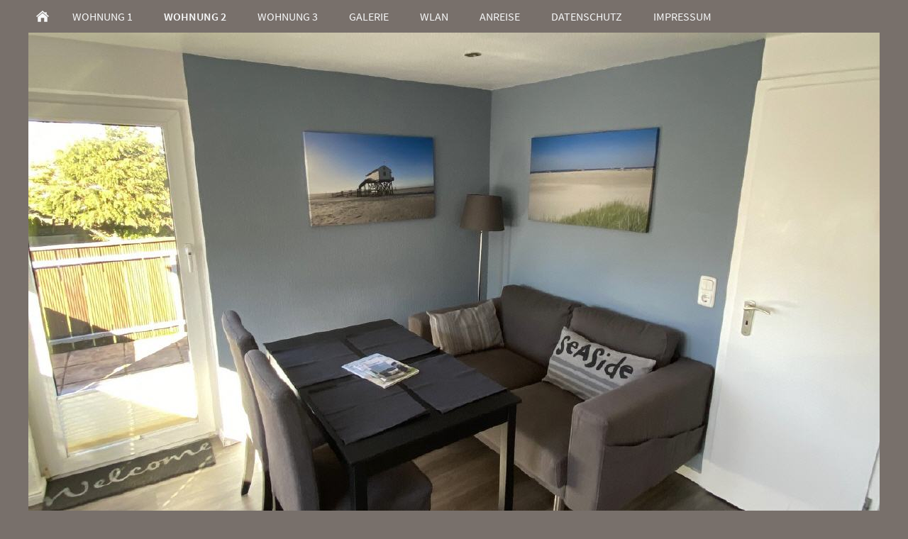

--- FILE ---
content_type: text/html; charset=ISO-8859-1
request_url: http://stpeter-ording.com/wohnung-2---badallee-50/index.php
body_size: 3868
content:
<!DOCTYPE html>
<html lang="de">

<head>
<title>Die &lt;Wohnung 2&gt; im &Uuml;berblick</title>
<meta charset="ISO-8859-1" />
<meta http-equiv="X-UA-Compatible" content="IE=edge" />
<meta name="viewport" content="width=device-width, initial-scale=1.0">
<meta name="author" content="" />
<meta name="description" content="" />
<meta name="keywords" lang="de" content="" />
<meta name="generator" content="SIQUANDO Web 11 (#2858-8689)" />
<link rel="stylesheet" type="text/css" href="../assets/sf.css" />
<link rel="stylesheet" type="text/css" href="../assets/sd.css" />
<link rel="stylesheet" type="text/css" href="../assets/sc.css" />
<script src="../assets/jquery.js"></script>
<script src="../assets/navigation.js"></script> 
<script src="../assets/halifaxslider.js"></script>
<script src="../assets/common.js"></script>
<link rel="stylesheet" type="text/css" href="../assets/sqwplugintextpicsplit.css" />
<script src="../assets/sqwplugintextpicsplit.js"></script>
<link rel="stylesheet" type="text/css" href="../assets/sqwpluginfacts.css" />
</head>

<body>

<div id="sqrmaincontainer">


<nav class="sqrnav">

<a href="#" class="sqrnavshow">Navigation öffnen</a>
<a href="#" class="sqrnavhide">Navigation schließen</a>
	
<ul>
	
<li class="sqrnavhome"><a href="../index.php"><span>Startseite</span></a></li>

	
<li><a href="../wohnung-1---badallee-50/index.php"><span>Wohnung 1</span></a>
</li>
<li class="sqrnavactive"><a href="./index.php"><span>Wohnung 2</span></a>
</li>
<li><a href="http://www.stpeter-ording.com"><span>Wohnung 3</span></a>
</li>
<li><a href="../galerie/index.html"><span>Galerie</span></a>
</li>
<li><a href="../stpeterording_w-lan/index.html"><span>WLAN</span></a>
</li>
<li><a href="https://www.google.de/maps/dir//Badallee+50,+25826+St.+Peter-Ording/@54.3063805,8.625597,17z/data=!4m8!4m7!1m0!1m5!1m1!1s0x47b46600cb9dcd53:0xd90dfaa63256a1bf!2m2!1d8.627791!2d54.3063805"><span>Anreise</span></a>
</li>
<li><a href="../datenschutz/index.html"><span>Datenschutz</span></a>
</li>
<li><a href="../impressum/index.html"><span>Impressum</span></a>
</li>
</ul>
</nav>

<header class="sqrheader" data-autoprogress="5">

<img src="../images/fewo2_2020-3_eyecatcher.jpg" alt="" />
<div id="eyecatcherwait"></div>
</header>

<div id="headersliderbullets">
<div>
<a href="../images/fewo2_2020-3_eyecatcher.jpg" ></a>
<a href="../images/fewo2_2020-2_eyectacher.jpg"></a>

<a href="../images/fewo2_2020-9_eyectacher.jpg"></a>
<a href="../images/fewo2_2020-12_eyectacher.jpg"></a>
<a href="../images/fewo2_2020-13_eyectacher.jpg"></a>
<a href="../images/fewo2_schlafen3_eyectacher.jpg"></a>
</div>
</div>

<article class="sqrcontent">
<div id="content">
<div class="sqrpara" style="margin-bottom: 10px">
<div id="sqrbreadcrumbs">

Sie sind hier:

<a href="../index.php">Startseite</a>

&raquo; <a href="./index.php">Wohnung 2</a>
</div>
</div>
<div class="sqrpara">
<h1>Die &lt;Wohnung 2&gt; im &Uuml;berblick</h1>
</div>
<div class="sqrpara sqrparafw">
<h2 id="766686a94b09f6c31">Herzlich Willkommen in St. Peter-Ording</h2>
<!-- SQWPluginTextPicSplitXL -->
<div style="background-color: #3F88B5" class="sqwparatextpicturesplit sqwparatextpicturesplitright sqwparatextpicturesplit1by1" data-heightmode="content" data-parallax="20">

<div class="sqwparatextpicturesplitpicture">

<img alt="" src="../images/paratextpicsplt766686a94b09f6c31.jpg" width="810" height="1080" />
</div>

<div class="sqwparatextpicturesplittext" style="color: #FFFFFF">
<div  style="padding: 30px"><p style="font-size: 120%">Moin, Moin ...</p><p>Liebe Gastfamilie,<br>ich habe die &lt;Wohnung 2&gt; f&uuml;r Sie gem&uuml;tlich und funktionell gestaltet. <br>Ein gro&szlig;er Balkon zum Gartenbereich l&auml;dt zum relaxen ein.<br><br>Im Urlaubsquartier soll man sich fast wie zu Hause f&uuml;hlen. Und wenn sie mal richtig Ruhe ben&ouml;tigen, gehen sie auf die Gartenwiese hinter dem Haus. </p></div>
</div>


</div></div>
<div class="sqrpara sqrparafw">
<!-- SQWPluginTextPicSplitXL -->
<div style="background-color: #3F88B5" class="sqwparatextpicturesplit sqwparatextpicturesplitleft sqwparatextpicturesplit1by1" data-heightmode="content" data-parallax="20">

<div class="sqwparatextpicturesplitpicture">

<img alt="" src="../images/paratextpicsplt766686a94b09f6c32.jpg" width="1440" height="1080" />
</div>

<div class="sqwparatextpicturesplittext" style="color: #FFFFFF">
<div  style="padding: 30px"><p style="font-size: 120%">Kraft tanken &amp; dem Alltagsstre&szlig; entfliehen ....</p><p>Wie w&auml;re es mit <br>~ Strand-, D&uuml;nen- oder Waldsparzierg&auml;nge?<br>~ Oder einfach nur zum Strand Meer &amp; Sonne genie&szlig;en?<br>~ Die gr&ouml;&szlig;te Sandkiste Deutschlands f&uuml;r die kleinen M&auml;use nutzen?<br>~ Bummelnd durch die 4 Ortskerne schlendern?<br>~ Sehensw&uuml;rdigkeiten, kleine Gesch&auml;fte &amp; Restaurants erkunden?<br>~ Am Strand segeln, kyten oder surfen lernen?<br>~ Klassisch Reiten, Golfen, Fahrrad- &amp; Segwaytouren planen?<br>~ Herbstliches &amp; st&uuml;rmisches Wetter, je nach Jahreszeit?<br>Lust auf Meer? <br></p></div>
</div>


</div></div>
<div class="sqrpara">
<h2 id="766686a94b09f6c33">Die &lt;Wohnung 2&gt;  im &Uuml;berblick</h2>
<!-- SQWPluginFacts -->
<ul class="sqwpluginfacts sqwpluginfacts2cols">
<li>
<img src="../assets/sqwfactshome1896895.svg" alt="" />
<p style="text-transform:uppercase;color:#3F88B5;font-size:90%;text-align:center">Wohnen</p>
<p style="color:#000000;font-size:90%;text-align:center">Modernes &amp; gem&uuml;tliches Wohnzimmer<br/>
2er Couch mit 2 St&uuml;hlen &amp; halbhohem Tisch<br/>
Sat-TV Flachbildschirm / Teufel Internetradio<br/>
Kleiderschrank<br/>
Kostenloses WLAN<br/>
Design-Vinyl Boden<br/>
Plissee Sichtschutz<br/>
LED Deckenstrahler<br/>
Durchgang zum Balkon<br/>
Alle Steckdosen mit Kindersicherung</p>
<div class="sqwpluginfactslink" style="text-align:center">
<a href="../galerie/index.html#766686a94b0a37c4d" class="sqrbutton">Bilder...</a>
</div>
</li>
<li>
<img src="../assets/sqwfactschat1896895.svg" alt="" />
<p style="text-transform:uppercase;color:#3F88B5;font-size:90%;text-align:center">Schlafen</p>
<p style="color:#000000;font-size:90%;text-align:center">Schlafraum mit 2 Einzelkojenbetten<br/>
Design Vinyl Boden<br/>
Plissee Sichtschutz<br/>
LED Deckenstrahler<br/>
<br/>
Separater Schlafraum im OG. mit 2 Einzelbetten<br/>
Plissee Sichtschutz<br/>
LED Deckenstrahler<br/>
Teppichboden<br/>
Teppichboden<br/>
</p>
</li>
</ul></div>
<div class="sqrpara">
<p style=""><br/></p>
</div>
<div class="sqrpara">
<!-- SQWPluginFacts -->
<ul class="sqwpluginfacts sqwpluginfacts2cols">
<li>
<img src="../assets/sqwfactswrench1896895.svg" alt="" />
<p style="text-transform:uppercase;color:#3F88B5;font-size:90%;text-align:center">K&uuml;che</p>
<p style="color:#000000;font-size:100%;text-align:center">Funktionelle K&uuml;che<br/>
Cerankochfeld<br/>
Backofen &amp; Mikrowelle <br/>
Sp&uuml;le<br/>
K&uuml;hlschrank mit Eisfach<br/>
Kaffeemachine, Wasserkocher<br/>
T&ouml;pfe, Geschirr, Besteck, Gl&auml;ser, ....<br/>
Vynilboden<br/>
Fenster<br/>
</p>
</li>
<li>
<img src="../assets/sqwfactstools1896895.svg" alt="" />
<p style="text-transform:uppercase;color:#3F88B5;font-size:90%;text-align:center">Bad</p>
<p style="color:#000000;font-size:100%;text-align:center">Funktionelles Bad<br/>
Dusche und Waschbecken, Spiegel<br/>
H&auml;nge-WC<br/>
Diverse Handtuchhaken<br/>
</p>
</li>
</ul></div>
<div class="sqrpara">
<p style=""><br/></p>
</div>
<div class="sqrpara">
<!-- SQWPluginFacts -->
<ul class="sqwpluginfacts sqwpluginfacts2cols">
<li>
<img src="../assets/sqwfactscontact1896895.svg" alt="" />
<p style="text-transform:uppercase;color:#3F88B5;font-size:90%;text-align:center">Personen</p>
<p style="color:#000000;font-size:100%;text-align:center">1 - 4 Personen<br/>
Hund nach Absprache<br/>
Nichtraucher</p>
</li>
<li>
<img src="../assets/sqwfactshappy1896895.svg" alt="" />
<p style="text-transform:uppercase;color:#3F88B5;font-size:90%;text-align:center">Lage &amp; Gr&ouml;&szlig;e</p>
<p style="color:#000000;font-size:100%;text-align:center">Ruhige, zentrale Lage - Dorfkern &amp; Strand in der N&auml;he<br/>
Obergeschoss<br/>
Separater Eingang<br/>
Wohnung 50 qm<br/>
Grundst&uuml;ck 1000 qm <br/>
Garten &amp; Gartenm&ouml;bel<br/>
Parkplatz auf dem Grundst&uuml;ck<br/>
Fahrradunterstellm&ouml;glichkeit </p>
</li>
</ul></div>
<div class="sqrpara">
<p style=""><br/></p>
</div>
<div class="sqrpara">
<h2 id="174130ade71331504">Saisonzeiten &amp; Preise</h2>
<!-- SQWPluginFacts -->
<ul class="sqwpluginfacts sqwpluginfacts2cols">
<li>
<img src="../assets/sqwfactscalendar1896895.svg" alt="" />
<p style="text-transform:uppercase;color:#3F88B5;font-size:90%;text-align:center">Saison A</p>
<p style="color:#000000;font-size:100%;text-align:center">22.06.2024 - 06.09.2024<br/>
14.12.2024 - 03.01.2025<br/>
<br/>
Mindestaufenthaltsdauer: 7 N&auml;chte<br/>
Gesamtkosten: 543,-- EUR <br/>
(inkl. 88,-- Endreinigung, zzgl. G&auml;stekarte des Ortes)<br/>
<br/>
Jede weitere Nacht: zzgl. 65,-- EUR</p>
</li>
<li>
<img src="../assets/sqwfactscalendar1896895.svg" alt="" />
<p style="text-transform:uppercase;color:#3F88B5;font-size:90%;text-align:center">Saison B &amp; C</p>
<p style="color:#000000;font-size:100%;text-align:center">06.01.2024 - 21.06.2024<br/>
07.09.2024 - 13.12.2024<br/>
<br/>
Mindestaufenthaltsdauer: 7 N&auml;chte<br/>
Gesamtkosten: 473,-- EUR <br/>
(inkl. 88,-- Endreinigung, zzgl. G&auml;stekarte des Ortes)<br/>
<br/>
Jede weitere Nacht: zzgl. 55,-- EUR</p>
</li>
</ul></div>
<div class="sqrpara">
<h2 id="766686a94b09f6c38">Sonstiges</h2>
<p style="">~ Optional: 7,50 EUR pro Tag einen Hund nach Absprache inkl. Hundepaket (Leckerlies, Hundespielzeug)<br/>~ Optional: 5,-- EUR Leihhandt&uuml;cher (jeweils als 2er Set - 50x100)<br/>~ Bettw&auml;sche (Erstausstattung, dann alle 14 Tage) inkl. <br/>~ Handt&uuml;cher bringen sie bitte mit! <br/>~ Strom/Wasser/Heizung inkl.</p>
</div>
<div class="sqrpara">
<h2 id="766686a94b09f6c39">Die G&auml;stekarte f&uuml;r St. Peter-Ording</h2>
<p style="">Information der Tourismus-Zentrale .... Was sich bestimmt schon einige bei der Urlaubssuche gefragt haben ist, warum in St. Peter-Ording eigentlich eine Kurabgabe erhoben wird. Die G&auml;stekarte garantiert den Urlaubern nicht nur viele Verg&uuml;nstigungen, sie sorgt auch f&uuml;r die Sicherung des hohen touristischen Standards. Denn ein umfangreiches Leistungsangebot erwartet man auch zu Recht bei uns an der Nordsee. <br/><a class="link" title="" href="https://www.st-peter-ording.de/gaestekarte/" target="_blank">Hier erhalten sie weitere Informationen</a><br/><br/></p>
</div>
<div class="sqrpara">
<h2 id="766686a94b09f6c3a">Sie erreichen uns unter</h2>
<p style="">Familie Loerke<br/>Telefon: (04863) 95300</p>
</div>
</div>		
</article>

<footer>
<div class="sqrcommonlinks">
</div>
<div class="sqrfootertext">
Ferienwohnungen Loerke ~ Badallee 50 in 25826 St. Peter-Ording ~ info@stpeter-ording.com ~ www.stpeter-ording.com ~ Telefon: (04863) 95300 ~ Telefax (04863) 95333</div>
</footer>

</div>

</body>

</html>


--- FILE ---
content_type: text/css
request_url: http://stpeter-ording.com/assets/sqwplugintextpicsplit.css
body_size: 3304
content:
.sqwparatextpicturesplit:after {
	visibility: hidden;
	display: block;
	font-size: 0;
	content: " ";
	clear: both;
	height: 0;
}

.sqwparatextpicturesplitright .sqwparatextpicturesplitpicture,
	.sqwparatextpicturesplitleft .sqwparatextpicturesplittext {
	float: right;
}

.sqwparatextpicturesplitright .sqwparatextpicturesplittext,
	.sqwparatextpicturesplitleft .sqwparatextpicturesplitpicture {
	float: left;
}

.sqwparatextpicturesplitpicture {
	margin: 0;
	overflow: hidden;
	position: relative;
}

.sqwparatextpicturesplit1by1 .sqwparatextpicturesplitpicture {
	width: 50%;
}

.sqwparatextpicturesplit2by1 .sqwparatextpicturesplitpicture {
	width: 33.33333%;
}

.sqwparatextpicturesplit1by2 .sqwparatextpicturesplitpicture {
	width: 66.66667%;
}


.sqwparatextpicturesplit1by1 .sqwparatextpicturesplittext {
	width: 50%;
}

.sqwparatextpicturesplit2by1 .sqwparatextpicturesplittext {
	width: 66.66667%;
}

.sqwparatextpicturesplit1by2 .sqwparatextpicturesplittext {
	width: 33.33333%;
}


.sqwparatextpicturesplitpicture img {
	display: block;
	position: absolute;
}

.sqwparatextpicturesplittext {
	position: relative;
	overflow: hidden;
	display: flex;
	flex-direction: column;
	align-items: center;
	justify-content: center;
}

.sqwparatextpicturesplittext>div {
	box-sizing: border-box;
	width: 100%;
	z-index: 1;
	position: relative;
}

.sqwparatextpicturesplittext>div>p:first-of-type {
	margin-top: 0;
}

.sqwparatextpicturesplittext>div>p:last-of-type {
	margin-bottom: 0;
}

.sqwparatextpicturesplitfxshrink {
	transform: scale(1.2);
	opacity: 0;
	transition: transform 1s, opacity 1s;
}

.sqwparatextpicturesplitfxgrow {
	transform: scale(0.8);
	opacity: 0;
	transition: transform 1s, opacity 1s;
}

.sqwparatextpicturesplitfxfade {
	opacity: 0;
	transition: opacity 1s;
}

.sqwparatextpicturesplitfxup {
	transform: translateY(20px);
	opacity: 0;
	transition: transform 1s, opacity 1s;
}

.sqwparatextpicturesplitfxdown {
	transform: translateY(-20px);
	opacity: 0;
	transition: transform 1s, opacity 1s;
}

.sqwparatextpicturesplitfxright {
	transform: translateX(-20px);
	opacity: 0;
	transition: transform 1s, opacity 1s;
}

.sqwparatextpicturesplitfxleft {
	transform: translateX(20px);
	opacity: 0;
	transition: transform 1s, opacity 1s;
}

.sqwparatextpicturesplitfxshow>div>div {
	transform: none;
	opacity: 1;
}

@media screen and (max-width: 767px) {
	.sqwparatextpicturesplitright .sqwparatextpicturesplitpicture,
		.sqwparatextpicturesplitleft .sqwparatextpicturesplittext,
		.sqwparatextpicturesplitright .sqwparatextpicturesplittext,
		.sqwparatextpicturesplitleft .sqwparatextpicturesplitpicture {
		float: none;
	}
	.sqwparatextpicturesplit1by1 .sqwparatextpicturesplitpicture,
	.sqwparatextpicturesplit1by2 .sqwparatextpicturesplitpicture,
	.sqwparatextpicturesplit2by1 .sqwparatextpicturesplitpicture,
	.sqwparatextpicturesplit1by1 .sqwparatextpicturesplittext,
	.sqwparatextpicturesplit1by2 .sqwparatextpicturesplittext,
	.sqwparatextpicturesplit2by1 .sqwparatextpicturesplitpicture {
		width: 100%;
	}
	.sqwparatextpicturesplitpicture img {
		position: static;
	}
	
	.sqwparatextpicturesplittext {
		display: block;
	}

}

--- FILE ---
content_type: image/svg+xml
request_url: http://stpeter-ording.com/assets/sqwfactshome1896895.svg
body_size: 1843
content:
﻿<?xml version="1.0" encoding="utf-8"?>
<!DOCTYPE svg PUBLIC "-//W3C//DTD SVG 1.1//EN" "http://www.w3.org/Graphics/SVG/1.1/DTD/svg11.dtd">
<svg xmlns="http://www.w3.org/2000/svg" xmlns:xlink="http://www.w3.org/1999/xlink" version="1.1" baseProfile="full" width="64" height="64" viewBox="0 0 64.00 64.00" enable-background="new 0 0 64.00 64.00" xml:space="preserve">
	<path fill="#3F88B5" fill-opacity="1" stroke-width="1.33333" stroke-linejoin="miter" d="M 54.1538,35.75L 54.1538,54.2115C 54.1538,54.8782 53.9103,55.4551 53.4231,55.9423C 52.9359,56.4295 52.3589,56.6731 51.6923,56.6731L 36.9231,56.6731L 36.9231,41.9038L 27.0769,41.9038L 27.0769,56.6731L 12.3077,56.6731C 11.641,56.6731 11.0641,56.4295 10.5769,55.9423C 10.0897,55.4551 9.84614,54.8782 9.84614,54.2115L 9.84614,35.75C 9.84614,35.7243 9.85256,35.6859 9.86537,35.6346C 9.87818,35.5833 9.8846,35.5449 9.8846,35.5192L 32,17.2885L 54.1154,35.5192C 54.141,35.5705 54.1538,35.6474 54.1538,35.75 Z M 62.7308,33.0961L 60.3461,35.9423C 60.141,36.1731 59.8718,36.3141 59.5384,36.3654L 59.4231,36.3654C 59.0897,36.3654 58.8205,36.2756 58.6154,36.0961L 32,13.9038L 5.3846,36.0961C 5.07691,36.3013 4.76922,36.391 4.46153,36.3654C 4.12818,36.3141 3.85895,36.1731 3.65383,35.9423L 1.26922,33.0961C 1.0641,32.8397 0.974334,32.5385 0.999989,32.1923C 1.02564,31.8461 1.16664,31.5705 1.42307,31.3654L 29.0769,8.32692C 29.8974,7.66026 30.8718,7.32692 32,7.32692C 33.1282,7.32692 34.1026,7.66026 34.9231,8.32692L 44.3077,16.1731L 44.3077,8.67307C 44.3077,8.3141 44.4231,8.01922 44.6538,7.78845C 44.8846,7.55768 45.1795,7.4423 45.5384,7.4423L 52.9231,7.4423C 53.282,7.4423 53.5769,7.55768 53.8077,7.78845C 54.0384,8.01922 54.1538,8.3141 54.1538,8.67307L 54.1538,24.3654L 62.5769,31.3654C 62.8333,31.5705 62.9743,31.8461 63,32.1923C 63.0256,32.5385 62.9359,32.8397 62.7308,33.0961 Z "/>
</svg>


--- FILE ---
content_type: image/svg+xml
request_url: http://stpeter-ording.com/assets/sqwfactswrench1896895.svg
body_size: 2065
content:
﻿<?xml version="1.0" encoding="utf-8"?>
<!DOCTYPE svg PUBLIC "-//W3C//DTD SVG 1.1//EN" "http://www.w3.org/Graphics/SVG/1.1/DTD/svg11.dtd">
<svg xmlns="http://www.w3.org/2000/svg" xmlns:xlink="http://www.w3.org/1999/xlink" version="1.1" baseProfile="full" width="64" height="64" viewBox="0 0 64.00 64.00" enable-background="new 0 0 64.00 64.00" xml:space="preserve">
	<path fill="#3F88B5" fill-opacity="1" stroke-width="1.33333" stroke-linejoin="miter" d="M 14.7358,51.717C 14.7358,51.0629 14.4969,50.4969 14.0189,50.0189C 13.5409,49.5409 12.9748,49.3019 12.3207,49.3019C 11.6667,49.3019 11.1006,49.5409 10.6226,50.0189C 10.1446,50.4969 9.90564,51.0629 9.90564,51.717C 9.90564,52.371 10.1446,52.9371 10.6226,53.4151C 11.1006,53.8931 11.6667,54.1321 12.3207,54.1321C 12.9748,54.1321 13.5409,53.8931 14.0189,53.4151C 14.4969,52.9371 14.7358,52.371 14.7358,51.717 Z M 39.0377,35.8679L 13.3019,61.6038C 12.371,62.5346 11.239,63 9.90564,63C 8.59747,63 7.45281,62.5346 6.47168,61.6038L 2.47168,57.5283C 1.5157,56.6226 1.03772,55.4906 1.03772,54.1321C 1.03772,52.7987 1.5157,51.6541 2.47168,50.6981L 28.1698,25C 29.1509,27.4654 30.5912,29.6478 32.4905,31.5472C 34.3899,33.4465 36.5723,34.8868 39.0377,35.8679 Z M 62.9622,19.4528C 62.9622,20.4339 62.6729,21.7673 62.0943,23.4528C 60.9119,26.8239 58.8427,29.5597 55.8868,31.6604C 52.9308,33.761 49.6792,34.8113 46.1321,34.8113C 41.478,34.8113 37.4968,33.1572 34.1887,29.849C 30.8805,26.5409 29.2264,22.5597 29.2264,17.9057C 29.2264,13.2516 30.8805,9.27043 34.1887,5.96225C 37.4968,2.65408 41.478,0.999989 46.1321,0.999989C 47.5912,0.999989 49.1195,1.20754 50.717,1.62263C 52.3144,2.03772 53.6667,2.62263 54.7736,3.37735C 55.1761,3.65408 55.3773,4.00627 55.3773,4.43396C 55.3773,4.86163 55.1761,5.21382 54.7736,5.49055L 43.717,11.8679L 43.717,20.3207L 51,24.3585C 51.1258,24.283 52.1195,23.6729 53.9811,22.5283C 55.8427,21.3836 57.5471,20.3648 59.0943,19.4717C 60.6415,18.5786 61.5283,18.1321 61.7547,18.1321C 62.1321,18.1321 62.4276,18.2578 62.6415,18.5094C 62.8553,18.761 62.9622,19.0755 62.9622,19.4528 Z "/>
</svg>


--- FILE ---
content_type: image/svg+xml
request_url: http://stpeter-ording.com/assets/sqwfactshappy1896895.svg
body_size: 3313
content:
﻿<?xml version="1.0" encoding="utf-8"?>
<!DOCTYPE svg PUBLIC "-//W3C//DTD SVG 1.1//EN" "http://www.w3.org/Graphics/SVG/1.1/DTD/svg11.dtd">
<svg xmlns="http://www.w3.org/2000/svg" xmlns:xlink="http://www.w3.org/1999/xlink" version="1.1" baseProfile="full" width="64" height="64" viewBox="0 0 64.00 64.00" enable-background="new 0 0 64.00 64.00" xml:space="preserve">
	<path fill="#3F88B5" fill-opacity="1" stroke-width="1.33333" stroke-linejoin="miter" d="M 46.7734,39.2253C 45.7778,42.4814 43.921,45.105 41.2031,47.0964C 38.4853,49.0877 35.4175,50.0833 32,50.0833C 28.5825,50.0833 25.5147,49.0877 22.7969,47.0964C 20.079,45.105 18.2222,42.4814 17.2266,39.2253C 17.0113,38.5525 17.0651,37.9 17.388,37.2676C 17.7109,36.6352 18.2222,36.2114 18.9219,35.9961C 19.5946,35.7808 20.2472,35.8346 20.8796,36.1576C 21.5119,36.4805 21.9358,36.9918 22.151,37.6914C 22.8238,39.8442 24.0684,41.5866 25.8848,42.9186C 27.7012,44.2507 29.7396,44.9167 32,44.9167C 34.2604,44.9167 36.2988,44.2507 38.1152,42.9186C 39.9316,41.5866 41.1762,39.8442 41.849,37.6914C 42.0642,36.9918 42.4948,36.4805 43.1406,36.1576C 43.7865,35.8346 44.4457,35.7808 45.1185,35.9961C 45.7912,36.2114 46.2891,36.6352 46.612,37.2676C 46.9349,37.9 46.9887,38.5525 46.7734,39.2253 Z M 26.8333,21.6667C 26.8333,23.0929 26.3288,24.3106 25.3197,25.3197C 24.3105,26.3288 23.0929,26.8333 21.6667,26.8333C 20.2405,26.8333 19.0228,26.3288 18.0137,25.3197C 17.0046,24.3106 16.5,23.0929 16.5,21.6667C 16.5,20.2405 17.0046,19.0228 18.0137,18.0137C 19.0228,17.0046 20.2405,16.5 21.6667,16.5C 23.0929,16.5 24.3105,17.0046 25.3197,18.0137C 26.3288,19.0228 26.8333,20.2405 26.8333,21.6667 Z M 47.5,21.6667C 47.5,23.0929 46.9954,24.3106 45.9863,25.3197C 44.9772,26.3288 43.7595,26.8333 42.3333,26.8333C 40.9071,26.8333 39.6894,26.3288 38.6803,25.3197C 37.6712,24.3106 37.1667,23.0929 37.1667,21.6667C 37.1667,20.2405 37.6712,19.0228 38.6803,18.0137C 39.6894,17.0046 40.9071,16.5 42.3333,16.5C 43.7595,16.5 44.9772,17.0046 45.9863,18.0137C 46.9954,19.0228 47.5,20.2405 47.5,21.6667 Z M 57.8333,32C 57.8333,28.5017 57.1471,25.1582 55.7747,21.9694C 54.4023,18.7806 52.5658,16.0358 50.265,13.735C 47.9642,11.4342 45.2194,9.59766 42.0306,8.22527C 38.8418,6.85287 35.4983,6.16667 32,6.16667C 28.5017,6.16667 25.1582,6.85287 21.9694,8.22527C 18.7806,9.59766 16.0358,11.4342 13.735,13.735C 11.4342,16.0358 9.59766,18.7806 8.22526,21.9694C 6.85286,25.1582 6.16667,28.5017 6.16667,32C 6.16667,35.4983 6.85286,38.8418 8.22526,42.0306C 9.59766,45.2194 11.4342,47.9642 13.735,50.265C 16.0358,52.5658 18.7806,54.4023 21.9694,55.7747C 25.1582,57.1471 28.5017,57.8333 32,57.8333C 35.4983,57.8333 38.8418,57.1471 42.0306,55.7747C 45.2194,54.4023 47.9642,52.5658 50.265,50.265C 52.5658,47.9642 54.4023,45.2194 55.7747,42.0306C 57.1471,38.8418 57.8333,35.4983 57.8333,32 Z M 63,32C 63,37.6241 61.6142,42.811 58.8424,47.5605C 56.0707,52.3101 52.3101,56.0707 47.5605,58.8424C 42.811,61.6142 37.6241,63 32,63C 26.3759,63 21.189,61.6142 16.4395,58.8424C 11.6899,56.0707 7.92927,52.3101 5.15755,47.5605C 2.38586,42.811 1,37.6241 1,32C 1,26.3759 2.38586,21.189 5.15755,16.4395C 7.92927,11.6899 11.6899,7.92925 16.4395,5.15756C 21.189,2.38586 26.3759,1 32,1C 37.6241,1 42.811,2.38586 47.5605,5.15756C 52.3101,7.92925 56.0707,11.6899 58.8424,16.4395C 61.6142,21.189 63,26.3759 63,32 Z "/>
</svg>


--- FILE ---
content_type: image/svg+xml
request_url: http://stpeter-ording.com/assets/sqwfactschat1896895.svg
body_size: 1461
content:
﻿<?xml version="1.0" encoding="utf-8"?>
<!DOCTYPE svg PUBLIC "-//W3C//DTD SVG 1.1//EN" "http://www.w3.org/Graphics/SVG/1.1/DTD/svg11.dtd">
<svg xmlns="http://www.w3.org/2000/svg" xmlns:xlink="http://www.w3.org/1999/xlink" version="1.1" baseProfile="full" width="64" height="64" viewBox="0 0 64.00 64.00" enable-background="new 0 0 64.00 64.00" xml:space="preserve">
	<path fill="#3F88B5" fill-opacity="1" stroke-width="1.33333" stroke-linejoin="miter" d="M 12.3716,53.4615L 35.1298,53.4615C 37.276,53.4615 37.276,53.4764 38.3043,54.2366C 39.3327,54.9966 51.0769,63 51.0769,63L 51.0769,53.4615L 51.6284,53.4615C 57.9179,53.4615 63,48.7221 63,42.8201L 63,11.6861C 63,5.78414 57.9029,0.999989 51.6284,0.999989L 12.3716,0.999989C 6.09717,0.999989 1.00002,5.78414 1.00002,11.6861L 1.00002,42.8201C 1.00002,48.7221 6.09717,53.4615 12.3716,53.4615 Z M 46.3226,22.4615C 48.9606,22.4615 51.0918,24.5928 51.0918,27.2308C 51.0918,29.8688 48.9606,32 46.3226,32C 43.6847,32 41.5533,29.8688 41.5533,27.2308C 41.5533,24.5928 43.6847,22.4615 46.3226,22.4615 Z M 32.0149,22.4615C 34.6529,22.4615 36.7841,24.5928 36.7841,27.2308C 36.7841,29.8688 34.6529,32 32.0149,32C 29.3769,32 27.2457,29.8688 27.2457,27.2308C 27.2457,24.5928 29.3769,22.4615 32.0149,22.4615 Z M 17.7072,22.4615C 20.3452,22.4615 22.4765,24.5928 22.4765,27.2308C 22.4765,29.8688 20.3452,32 17.7072,32C 15.0692,32 12.938,29.8688 12.938,27.2308C 12.938,24.5928 15.0692,22.4615 17.7072,22.4615 Z "/>
</svg>


--- FILE ---
content_type: image/svg+xml
request_url: http://stpeter-ording.com/assets/sqwfactscalendar1896895.svg
body_size: 3419
content:
﻿<?xml version="1.0" encoding="utf-8"?>
<!DOCTYPE svg PUBLIC "-//W3C//DTD SVG 1.1//EN" "http://www.w3.org/Graphics/SVG/1.1/DTD/svg11.dtd">
<svg xmlns="http://www.w3.org/2000/svg" xmlns:xlink="http://www.w3.org/1999/xlink" version="1.1" baseProfile="full" width="64" height="64" viewBox="0 0 64.00 64.00" enable-background="new 0 0 64.00 64.00" xml:space="preserve">
	<path fill="#3F88B5" fill-opacity="1" stroke-width="1.33333" stroke-linejoin="miter" d="M 7.64287,58.5714L 17.6072,58.5714L 17.6072,48.6072L 7.64287,48.6072L 7.64287,58.5714 Z M 19.8214,58.5714L 30.8929,58.5714L 30.8929,48.6072L 19.8214,48.6072L 19.8214,58.5714 Z M 7.64287,46.3929L 17.6072,46.3929L 17.6072,35.3214L 7.64287,35.3214L 7.64287,46.3929 Z M 19.8214,46.3929L 30.8929,46.3929L 30.8929,35.3214L 19.8214,35.3214L 19.8214,46.3929 Z M 7.64287,33.1072L 17.6072,33.1072L 17.6072,23.1429L 7.64287,23.1429L 7.64287,33.1072 Z M 33.1072,58.5714L 44.1786,58.5714L 44.1786,48.6072L 33.1072,48.6072L 33.1072,58.5714 Z M 19.8214,33.1072L 30.8929,33.1072L 30.8929,23.1429L 19.8214,23.1429L 19.8214,33.1072 Z M 46.3929,58.5714L 56.3572,58.5714L 56.3572,48.6072L 46.3929,48.6072L 46.3929,58.5714 Z M 33.1072,46.3929L 44.1786,46.3929L 44.1786,35.3214L 33.1072,35.3214L 33.1072,46.3929 Z M 20.9286,16.5L 20.9286,6.53572C 20.9286,6.23588 20.819,5.97639 20.5999,5.75727C 20.3808,5.53814 20.1213,5.42859 19.8214,5.42859L 17.6072,5.42859C 17.3073,5.42859 17.0478,5.53814 16.8287,5.75727C 16.6096,5.97639 16.5,6.23588 16.5,6.53572L 16.5,16.5C 16.5,16.7999 16.6096,17.0594 16.8287,17.2785C 17.0478,17.4976 17.3073,17.6072 17.6072,17.6072L 19.8214,17.6072C 20.1213,17.6072 20.3808,17.4976 20.5999,17.2785C 20.819,17.0594 20.9286,16.7999 20.9286,16.5 Z M 46.3929,46.3929L 56.3572,46.3929L 56.3572,35.3214L 46.3929,35.3214L 46.3929,46.3929 Z M 33.1072,33.1072L 44.1786,33.1072L 44.1786,23.1429L 33.1072,23.1429L 33.1072,33.1072 Z M 46.3929,33.1072L 56.3572,33.1072L 56.3572,23.1429L 46.3929,23.1429L 46.3929,33.1072 Z M 47.5,16.5L 47.5,6.53572C 47.5,6.23588 47.3904,5.97639 47.1713,5.75727C 46.9522,5.53814 46.6927,5.42859 46.3929,5.42859L 44.1786,5.42859C 43.8787,5.42859 43.6192,5.53814 43.4001,5.75727C 43.181,5.97639 43.0714,6.23588 43.0714,6.53572L 43.0714,16.5C 43.0714,16.7999 43.181,17.0594 43.4001,17.2785C 43.6192,17.4976 43.8787,17.6072 44.1786,17.6072L 46.3929,17.6072C 46.6927,17.6072 46.9522,17.4976 47.1713,17.2785C 47.3904,17.0594 47.5,16.7999 47.5,16.5 Z M 60.7857,14.2857L 60.7857,58.5714C 60.7857,59.7709 60.3475,60.8088 59.471,61.6853C 58.5945,62.5618 57.5566,63 56.3572,63L 7.64287,63C 6.44348,63 5.40553,62.5618 4.52903,61.6853C 3.65254,60.8088 3.2143,59.7709 3.2143,58.5714L 3.2143,14.2857C 3.2143,13.0863 3.65254,12.0484 4.52903,11.1719C 5.40553,10.2954 6.44348,9.85716 7.64287,9.85716L 12.0714,9.85716L 12.0714,6.53572C 12.0714,5.01341 12.6135,3.71021 13.6976,2.62613C 14.7816,1.54205 16.0848,1.00002 17.6072,1.00002L 19.8214,1.00002C 21.3438,1.00002 22.647,1.54205 23.731,2.62613C 24.8151,3.71021 25.3572,5.01341 25.3572,6.53572L 25.3572,9.85716L 38.6429,9.85716L 38.6429,6.53572C 38.6429,5.01341 39.1849,3.71021 40.269,2.62613C 41.3531,1.54205 42.6563,1.00002 44.1786,1.00002L 46.3929,1.00002C 47.9152,1.00002 49.2184,1.54205 50.3025,2.62613C 51.3865,3.71021 51.9286,5.01341 51.9286,6.53572L 51.9286,9.85716L 56.3572,9.85716C 57.5566,9.85716 58.5945,10.2954 59.471,11.1719C 60.3475,12.0484 60.7857,13.0863 60.7857,14.2857 Z "/>
</svg>


--- FILE ---
content_type: image/svg+xml
request_url: http://stpeter-ording.com/assets/sqwfactscontact1896895.svg
body_size: 1829
content:
﻿<?xml version="1.0" encoding="utf-8"?>
<!DOCTYPE svg PUBLIC "-//W3C//DTD SVG 1.1//EN" "http://www.w3.org/Graphics/SVG/1.1/DTD/svg11.dtd">
<svg xmlns="http://www.w3.org/2000/svg" xmlns:xlink="http://www.w3.org/1999/xlink" version="1.1" baseProfile="full" width="64" height="64" viewBox="0 0 64.00 64.00" enable-background="new 0 0 64.00 64.00" xml:space="preserve">
	<path fill="#3F88B5" fill-opacity="1" stroke-width="1.33333" stroke-linejoin="miter" d="M 32,-7.62939e-006C 14.3231,-7.62939e-006 2.42194e-005,14.3231 2.42194e-005,32C 2.42194e-005,49.677 14.3231,64 32,64C 49.677,64 64,49.677 64,32C 64,14.3231 49.677,-7.62939e-006 32,-7.62939e-006 Z M 32,2.6615C 48.1692,2.6615 61.3385,15.8153 61.3385,32C 61.3385,39.1538 58.7693,45.7076 54.5077,50.8C 51.4308,49.5385 44.3693,47.0922 40.2155,45.8615C 39.8462,45.7539 39.8001,45.7231 39.8001,44.2154C 39.8001,42.9692 40.3077,41.7076 40.8154,40.6307C 41.3693,39.4769 42,37.5231 42.2308,35.7692C 42.877,35.0153 43.7693,33.5385 44.323,30.7077C 44.8154,28.2154 44.5846,27.3077 44.2616,26.4615C 44.2308,26.3692 44.1847,26.2769 44.1692,26.2C 44.0461,25.6154 44.2155,22.5846 44.6462,20.2308C 44.9384,18.6154 44.5693,15.1846 42.3538,12.3385C 40.9539,10.5385 38.2616,8.33849 33.3538,8.0308L 30.6615,8.0308C 25.8308,8.33849 23.1539,10.5385 21.7385,12.3385C 19.5077,15.1846 19.1385,18.6154 19.4308,20.2308C 19.8616,22.5846 20.0308,25.6154 19.9077,26.2C 19.877,26.3077 19.8462,26.3846 19.8154,26.4769C 19.4924,27.3231 19.2462,28.2308 19.7539,30.7231C 20.3231,33.5538 21.2,35.0308 21.8462,35.7846C 22.0769,37.5385 22.7231,39.4769 23.2616,40.6462C 23.6616,41.4923 23.8462,42.6462 23.8462,44.2769C 23.8462,45.8 23.7847,45.8153 23.4462,45.9231C 19.1231,47.2 12.277,49.6615 9.53849,50.8461C 5.24619,45.7384 2.66153,39.1692 2.66153,32C 2.66153,15.8307 15.8308,2.6615 32,2.6615 Z "/>
</svg>


--- FILE ---
content_type: image/svg+xml
request_url: http://stpeter-ording.com/assets/sqwfactstools1896895.svg
body_size: 1332
content:
﻿<?xml version="1.0" encoding="utf-8"?>
<!DOCTYPE svg PUBLIC "-//W3C//DTD SVG 1.1//EN" "http://www.w3.org/Graphics/SVG/1.1/DTD/svg11.dtd">
<svg xmlns="http://www.w3.org/2000/svg" xmlns:xlink="http://www.w3.org/1999/xlink" version="1.1" baseProfile="full" width="64" height="64" viewBox="0 0 64.00 64.00" enable-background="new 0 0 64.00 64.00" xml:space="preserve">
	<path fill="#3F88B5" fill-opacity="1" stroke-width="1.33333" stroke-linejoin="miter" d="M 18.1423,29.1544C 19.162,30.1723 23.0898,34.3176 23.0898,34.3176L 25.2675,32.0719L 21.8544,28.5452L 28.4062,21.5866C 28.4062,21.5866 25.449,18.7032 26.7431,19.8517C 27.9805,15.2561 26.8528,10.1288 23.3622,6.51706C 19.9018,2.93364 14.9846,1.75872 10.5668,2.99223L 18.0534,10.7247L 16.0838,18.3116L 8.75423,20.3361L 1.27149,12.6016C 0.077681,17.1688 1.21284,22.2487 4.68084,25.834C 8.31916,29.5953 13.558,30.7002 18.1423,29.1544 Z M 43.1031,36.6751L 34.0745,45.5938L 48.9644,61.0209C 50.1791,62.281 51.7797,62.9092 53.3765,62.9092C 54.9658,62.9092 56.5626,62.2811 57.7848,61.0209C 60.2217,58.5008 60.2217,54.4217 57.7848,51.9016L 43.1031,36.6751 Z M 62.772,10.7985L 53.2894,1.00002L 25.3374,29.898L 28.7505,33.4246L 12.0198,50.7172L 8.1962,52.7606L 2.79457,61.5734L 4.17008,63L 12.6972,57.4149L 14.6743,53.4606L 31.405,36.1717L 34.82,39.6983L 62.772,10.7985 Z "/>
</svg>


--- FILE ---
content_type: image/svg+xml
request_url: http://stpeter-ording.com/assets/bullet.svg
body_size: 566
content:
<?xml version="1.0" encoding="utf-8"?>
<!DOCTYPE svg PUBLIC "-//W3C//DTD SVG 1.1//EN" "http://www.w3.org/Graphics/SVG/1.1/DTD/svg11.dtd">
<svg xmlns="http://www.w3.org/2000/svg" xmlns:xlink="http://www.w3.org/1999/xlink" version="1.1" baseProfile="full" width="20" height="40" viewBox="0 0 20.00 40.00" enable-background="new 0 0 20.00 40.00" xml:space="preserve">
	<ellipse fill="#aaaaaa" fill-opacity="1" cx="10" cy="10" rx="3" ry="3"/>
	<ellipse fill="none" stroke-linejoin="round" stroke="#993D54" stroke-opacity="1" cx="10" cy="30" rx="4" ry="4"/>
</svg>
